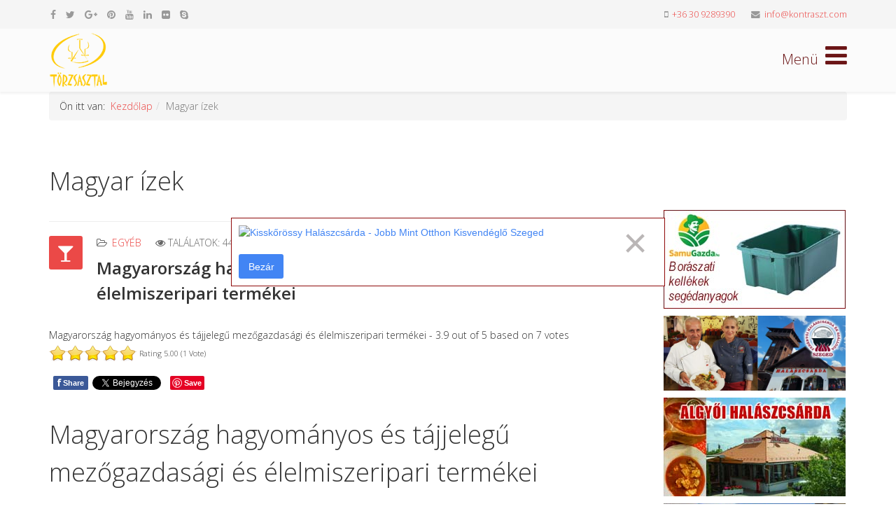

--- FILE ---
content_type: text/html; charset=utf-8
request_url: https://www.torzsasztal.com/magyar-izek.html
body_size: 18019
content:
<!DOCTYPE html>
<html xmlns="http://www.w3.org/1999/xhtml" xml:lang="hu-hu" lang="hu-hu" dir="ltr">
    <head>
        <meta http-equiv="X-UA-Compatible" content="IE=edge">
        <meta name="viewport" content="width=device-width, initial-scale=1">
                <!-- head -->
        <base href="https://www.torzsasztal.com/magyar-izek.html" />
	<meta http-equiv="content-type" content="text/html; charset=utf-8" />
	<meta name="keywords" content="Magyarország hagyományos, tájjellegű, mezőgazdasági, élelmiszeripari, termékek" />
	<meta name="author" content="Horváth Zoltán" />
	<meta property="og:title" content="Magyarország hagyományos és tájjelegű mezőgazdasági és élelmiszeripari termékei " />
	<meta property="og:description" content="Magyarország hagyományos és tájjellegű mezőgazdasági és élelmiszeripari termékei" />
	<meta name="description" content="Magyarország hagyományos és tájjellegű mezőgazdasági és élelmiszeripari termékei " />
	<meta name="generator" content="Joomla! - Open Source Content Management" />
	<title>Magyar ízek</title>
	<link href="/images/favicon.png" rel="shortcut icon" type="image/vnd.microsoft.icon" />
	<link href="/favicon.ico" rel="shortcut icon" type="image/vnd.microsoft.icon" />
	<link href="https://www.torzsasztal.com/component/search/?Itemid=820&amp;format=opensearch" rel="search" title="Keresés Törzsasztal" type="application/opensearchdescription+xml" />
	<link href="https://www.torzsasztal.com/plugins/content/fastsocialshare/style/style.css" rel="stylesheet" type="text/css" />
	<link href="https://www.torzsasztal.com/media/plg_content_osembed/css/osembed.css?7178aad20a4973a4eef42fc1a0145061" rel="stylesheet" type="text/css" />
	<link href="/plugins/content/extravote/assets/extravote.css" rel="stylesheet" type="text/css" />
	<link href="/media/com_rstbox/css/engagebox.css?e91169df77985cf6020cfa3c330c8e17" rel="stylesheet" type="text/css" />
	<link href="/plugins/system/imagesizer/lbscripts/lightbox2/lightbox.css" rel="stylesheet" type="text/css" media="all" />
	<link href="//fonts.googleapis.com/css?family=Open+Sans:300,300italic,regular,italic,600,600italic,700,700italic,800,800italic&amp;subset=latin" rel="stylesheet" type="text/css" />
	<link href="/templates/shaper_helix3/css/bootstrap.min.css" rel="stylesheet" type="text/css" />
	<link href="/templates/shaper_helix3/css/font-awesome.min.css" rel="stylesheet" type="text/css" />
	<link href="/templates/shaper_helix3/css/legacy.css" rel="stylesheet" type="text/css" />
	<link href="/templates/shaper_helix3/css/template.css" rel="stylesheet" type="text/css" />
	<link href="/templates/shaper_helix3/css/presets/preset4.css" rel="stylesheet" type="text/css" class="preset" />
	<link href="/templates/shaper_helix3/css/custom.css" rel="stylesheet" type="text/css" />
	<link href="/templates/shaper_helix3/css/frontend-edit.css" rel="stylesheet" type="text/css" />
	<link href="/plugins/content/al_facebook_comments/assets/css/style.css" rel="stylesheet" type="text/css" />
	<style type="text/css">

		.eb-6 .eb-close:hover {
			color: rgba(184, 9, 9, 1) !important;
		}	
	body{font-family:Open Sans, sans-serif; font-weight:300; }h1{font-family:Open Sans, sans-serif; font-weight:300; }h2{font-family:Open Sans, sans-serif; font-weight:600; }h3{font-family:Open Sans, sans-serif; font-weight:normal; }h4{font-family:Open Sans, sans-serif; font-weight:normal; }h5{font-family:Open Sans, sans-serif; font-weight:800; }h6{font-family:Open Sans, sans-serif; font-weight:800; }#sp-top-bar{ background-color:#f5f5f5;color:#999999; }#sp-bottom{ background-color:#f5f5f5;padding:100px 0px; }
	</style>
	<script type="application/json" class="joomla-script-options new">{"csrf.token":"3ca9f8fc5736539f1036225ccdc74af7","system.paths":{"root":"","base":""}}</script>
	<script src="/media/jui/js/jquery.min.js?e91169df77985cf6020cfa3c330c8e17" type="text/javascript"></script>
	<script src="/media/jui/js/jquery-noconflict.js?e91169df77985cf6020cfa3c330c8e17" type="text/javascript"></script>
	<script src="/media/jui/js/jquery-migrate.min.js?e91169df77985cf6020cfa3c330c8e17" type="text/javascript"></script>
	<script src="https://www.torzsasztal.com/media/plg_content_osembed/js/osembed.js?7178aad20a4973a4eef42fc1a0145061" type="text/javascript"></script>
	<script src="/plugins/content/extravote/assets/extravote.js" type="text/javascript"></script>
	<script src="http://connect.facebook.net/en_US/all.js#xfbml=1" type="text/javascript"></script>
	<script src="/media/system/js/caption.js?e91169df77985cf6020cfa3c330c8e17" type="text/javascript"></script>
	<script src="/media/system/js/core.js?e91169df77985cf6020cfa3c330c8e17" type="text/javascript"></script>
	<script src="/media/com_rstbox/js/vendor/velocity.js?e91169df77985cf6020cfa3c330c8e17" type="text/javascript"></script>
	<script src="/media/com_rstbox/js/vendor/velocity.ui.js?e91169df77985cf6020cfa3c330c8e17" type="text/javascript"></script>
	<script src="/media/com_rstbox/js/engagebox.js?e91169df77985cf6020cfa3c330c8e17" type="text/javascript"></script>
	<script src="/media/com_rstbox/js/legacy.js?e91169df77985cf6020cfa3c330c8e17" type="text/javascript"></script>
	<script src="/plugins/system/imagesizer/lbscripts/lightbox2/lightbox.min.js" type="text/javascript"></script>
	<script src="/templates/shaper_helix3/js/bootstrap.min.js" type="text/javascript"></script>
	<script src="/templates/shaper_helix3/js/jquery.sticky.js" type="text/javascript"></script>
	<script src="/templates/shaper_helix3/js/main.js" type="text/javascript"></script>
	<script src="/templates/shaper_helix3/js/frontend-edit.js" type="text/javascript"></script>
	<script type="text/javascript">

				var ev_basefolder = '';
				var extravote_text=Array('Your browser does not support AJAX!','Loading','Thank you for voting!','You need to login to rate this item.','You have already rated this item.','(%s Votes)','(%s Vote)','Rating %s ');
			jQuery(function($){ initTooltips(); $("body").on("subform-row-add", initTooltips); function initTooltips (event, container) { container = container || document;$(container).find(".hasTooltip").tooltip({"html": true,"container": "body"});} });jQuery(window).on('load',  function() {
				new JCaption('img.caption');
			});
var sp_preloader = '0';

var sp_gotop = '1';

var sp_offanimation = 'default';

			function responsiveTables(){for(var e=document.querySelectorAll("table"),t=0;t<e.length;t++)if(e[t].scrollWidth>e[t].parentNode.clientWidth&&("div"!=e[t].parentNode.tagName.toLowerCase()||"res-div"!=e[t].parentNode.getAttribute("data-responsive"))){var r=document.createElement("div"),o=e[t].parentNode;r.appendChild(document.createTextNode("Csúsztassa a táblázatot balra ->")),r.appendChild(e[t].cloneNode(!0)),r.setAttribute("style","overflow-x:scroll;"),r.setAttribute("data-responsive","res-div"),o.replaceChild(r,e[t])}else if(e[t].scrollWidth<=e[t].parentNode.clientWidth&&"div"==e[t].parentNode.tagName.toLowerCase()&&"res-div"==e[t].parentNode.getAttribute("data-responsive")){var a=e[t].parentNode,d=a.parentNode;d.replaceChild(e[t].cloneNode(!0),a)}}window.addEventListener("resize",function(){responsiveTables()}),document.onreadystatechange=function(){"complete"==document.readyState&&responsiveTables()};
			
	</script>
	<meta property="og:image" content="http://www.torzsasztal.com///assets.pinterest.com/images/pidgets/pinit_fg_en_rect_red_20.png"/>
<meta property="og:url" content="https://www.torzsasztal.com/magyar-izek.html"/>
<meta property="og:title" content="Magyarorsz&aacute;g hagyom&aacute;nyos &eacute;s t&aacute;jjelegű mezőgazdas&aacute;gi &eacute;s &eacute;lelmiszeripari term&eacute;kei "/>
	<meta property="og:url" content="https://www.torzsasztal.com/magyar-izek.html" />
	<meta property="og:type" content="article" />
	<meta property="og:title" content="Magyarország hagyományos és tájjelegű mezőgazdasági és élelmiszeripari termékei " />
	<meta property="og:description" content="Magyarország hagyományos és tájjelegű mezőgazdasági és élelmiszeripari termékei ÉDESIPARI TERMÉKEK Birsalmasajt Búzacsíramálé Kecskeméti kajszibaracklekvár..." />
	<meta property="og:locale" content="en_US"/>
<meta property="og:site_name" content=""/>
<meta property="fb:admins" content=""/>
<meta property="fb:app_id" content=""/>

        <meta name="theme-color" content="#7B241C">


<!-- Google tag (gtag.js) -->
<script async src="https://www.googletagmanager.com/gtag/js?id=G-XY9G8XWEPV"></script>
<script>
  window.dataLayer = window.dataLayer || [];
  function gtag(){dataLayer.push(arguments);}
  gtag('js', new Date());

  gtag('config', 'G-XY9G8XWEPV');
</script>

    </head>

    <body class="site com-content view-article no-layout no-task itemid-820 hu-hu ltr  sticky-header layout-fluid off-canvas-menu-init">

        <div class="body-wrapper">
            <div class="body-innerwrapper">
                <section id="sp-top-bar"><div class="container"><div class="row"><div id="sp-top1" class="col-xs-12 col-sm-6 col-md-6"><div class="sp-column "><ul class="social-icons"><li><a target="_blank" href="https://www.facebook.com/BoraszatiGasztronomiaiMagazin/" aria-label="facebook"><i class="fa fa-facebook"></i></a></li><li><a target="_blank" href="https://twitter.com/kontraszt?lang=hu" aria-label="twitter"><i class="fa fa-twitter"></i></a></li><li><a target="_blank" href="https://plus.google.com/u/0/107477638944422812131" aria-label="google plus"><i class="fa fa-google-plus"></i></a></li><li><a target="_blank" href="https://hu.pinterest.com/kontraszt0/" aria-label="pinterest"><i class="fa fa-pinterest"></i></a></li><li><a target="_blank" href="https://www.youtube.com/user/kontraszt" aria-label="youtube"><i class="fa fa-youtube"></i></a></li><li><a target="_blank" href="https://www.linkedin.com/in/horv%C3%A1th-zolt%C3%A1n-239a971b/" aria-label="linkedin"><i class="fa fa-linkedin"></i></a></li><li><a target="_blank" href="https://www.flickr.com/photos/kontraszt/albums" aria-label="flickr"><i class="fa fa-flickr"></i></a></li><li><a href="skype:horvath65?chat" aria-label="skype"><i class="fa fa-skype"></i></a></li><li><a target="_blank" href="/fa-heart"><i class="fa fa"></i></a></li></ul></div></div><div id="sp-top2" class="col-xs-12 col-sm-6 col-md-6"><div class="sp-column "><ul class="sp-contact-info"><li class="sp-contact-mobile"><i class="fa fa-mobile" aria-hidden="true"></i> <a href="tel:+36309289390">+36 30 9289390</a></li><li class="sp-contact-email"><i class="fa fa-envelope" aria-hidden="true"></i> <a href="mailto:info@kontraszt.com">info@kontraszt.com</a></li></ul></div></div></div></div></section><header id="sp-header"><div class="container"><div class="row"><div id="sp-logo" class="col-xs-8 col-sm-3 col-md-3"><div class="sp-column "><div class="logo"><a href="/"><img class="sp-default-logo hidden-xs" src="/images/logo.png" alt="Törzsasztal"><img class="sp-default-logo visible-xs" src="/images/logo.png" alt="Törzsasztal"></a></div></div></div><div id="sp-menu" class="col-xs-4 col-sm-9 col-md-9"><div class="sp-column ">			<a id="offcanvas-toggler" aria-label="Helix Megamenu Options" href="#"><i class="fa fa-bars" title="Helix Megamenu Options"></i></a>
		</div></div></div></div></header><section id="sp-page-title"><div class="container"><div class="row"><div id="sp-title" class="col-sm-12 col-md-12"><div class="sp-column "><div class="sp-module "><div class="sp-module-content">
<ol class="breadcrumb">
	<span>Ön itt van: &#160;</span><li><a href="/" class="pathway">Kezdőlap</a></li><li class="active">Magyar ízek</li></ol>
</div></div></div></div></div></div></section><section id="sp-main-body"><div class="container"><div class="row"><div id="sp-component" class="col-sm-9 col-md-9"><div class="sp-column "><div id="system-message-container">
	</div>
<article class="item item-page" itemscope itemtype="http://schema.org/Article">
	<meta itemprop="inLanguage" content="hu-HU" />
		<div class="page-header">
		<h1> Magyar ízek </h1>
	</div>
	
	

	<div class="entry-header has-post-format">
		<span class="post-format"><i class="fa fa-glass"></i></span>
						<dl class="article-info">

		
			<dt class="article-info-term"></dt>	
				
			
			
							<dd class="category-name">
	<i class="fa fa-folder-open-o"></i>
				<a href="/egyeb.html" itemprop="genre" data-toggle="tooltip" title="Cikk-kategória">Egyéb</a>	</dd>			
			
			
		
					
			
							<dd class="hits">
	<span class="fa fa-eye"></span>
	<meta itemprop="interactionCount" content="UserPageVisits:44249" />
	Találatok: 44249</dd>					
		

	</dl>
		
					<h2 itemprop="name">
									Magyarország hagyományos és tájjelegű mezőgazdasági és élelmiszeripari termékei 							</h2>
												</div>

					
	
	<div class='richsnippetsvote'>
							<div itemscope itemtype='http://schema.org/Article'>
								<span itemprop='name'>Magyarország hagyományos és tájjelegű mezőgazdasági és élelmiszeripari termékei </span> - <span itemprop='aggregateRating' itemscope itemtype='http://schema.org/AggregateRating'><span itemprop='ratingValue'>3.9</span> out of 
									<span itemprop='bestRating'>5</span>
								based on 
									<span itemprop='ratingCount'>7</span> votes</span> 
							</div>
						</div>

<div class="size-1 extravote">
  <span class="extravote-stars">
	<span id="rating_349_0" class="current-rating" style="width:100%;"></span>
      <span class="extravote-star"><a href="javascript:void(null)" onclick="javascript:JVXVote(349,0.5,5,1,'0',1,1,1);" title="0.5 out of 5" class="ev-5-stars">1</a></span>
      <span class="extravote-star"><a href="javascript:void(null)" onclick="javascript:JVXVote(349,1,5,1,'0',1,1,1);" title="1 out of 5" class="ev-10-stars">1</a></span>
      <span class="extravote-star"><a href="javascript:void(null)" onclick="javascript:JVXVote(349,1.5,5,1,'0',1,1,1);" title="1.5 out of 5" class="ev-15-stars">1</a></span>
      <span class="extravote-star"><a href="javascript:void(null)" onclick="javascript:JVXVote(349,2,5,1,'0',1,1,1);" title="2 out of 5" class="ev-20-stars">1</a></span>
      <span class="extravote-star"><a href="javascript:void(null)" onclick="javascript:JVXVote(349,2.5,5,1,'0',1,1,1);" title="2.5 out of 5" class="ev-25-stars">1</a></span>
      <span class="extravote-star"><a href="javascript:void(null)" onclick="javascript:JVXVote(349,3,5,1,'0',1,1,1);" title="3 out of 5" class="ev-30-stars">1</a></span>
      <span class="extravote-star"><a href="javascript:void(null)" onclick="javascript:JVXVote(349,3.5,5,1,'0',1,1,1);" title="3.5 out of 5" class="ev-35-stars">1</a></span>
      <span class="extravote-star"><a href="javascript:void(null)" onclick="javascript:JVXVote(349,4,5,1,'0',1,1,1);" title="4 out of 5" class="ev-40-stars">1</a></span>
      <span class="extravote-star"><a href="javascript:void(null)" onclick="javascript:JVXVote(349,4.5,5,1,'0',1,1,1);" title="4.5 out of 5" class="ev-45-stars">1</a></span>
      <span class="extravote-star"><a href="javascript:void(null)" onclick="javascript:JVXVote(349,5,5,1,'0',1,1,1);" title="5 out of 5" class="ev-50-stars">1</a></span>
  </span>
  <span class="extravote-info" id="extravote_349_0">Rating 5.00 (1 Vote)</span>
</div>
<div class="content_rating">
			<p class="unseen element-invisible" itemprop="aggregateRating" itemscope itemtype="https://schema.org/AggregateRating">
			Olvasóink értékelése:&#160;<span itemprop="ratingValue">4</span>&#160;/&#160;<span itemprop="bestRating">5</span>			<meta itemprop="ratingCount" content="7" />
			<meta itemprop="worstRating" content="1" />
		</p>
		<img src="/media/system/images/rating_star.png" alt="Csillag aktív" /><img src="/media/system/images/rating_star.png" alt="Csillag aktív" /><img src="/media/system/images/rating_star.png" alt="Csillag aktív" /><img src="/media/system/images/rating_star.png" alt="Csillag aktív" /><img src="/media/system/images/rating_star_blank.png" alt="Csillag inaktív" /></div>
<form method="post" action="https://www.torzsasztal.com/magyar-izek.html?hitcount=0" class="form-inline">
	<span class="content_vote">
		<label class="unseen element-invisible" for="content_vote_349">Kérjük, értékelje</label>
		<select id="content_vote_349" name="user_rating">
	<option value="1">1 &eacute;rt&eacute;kel&eacute;se</option>
	<option value="2">2 &eacute;rt&eacute;kel&eacute;se</option>
	<option value="3">3 &eacute;rt&eacute;kel&eacute;se</option>
	<option value="4">4 &eacute;rt&eacute;kel&eacute;se</option>
	<option value="5" selected="selected">5 &eacute;rt&eacute;kel&eacute;se</option>
</select>
		&#160;<input class="btn btn-mini" type="submit" name="submit_vote" value="Értékelés" />
		<input type="hidden" name="task" value="article.vote" />
		<input type="hidden" name="hitcount" value="0" />
		<input type="hidden" name="url" value="https://www.torzsasztal.com/magyar-izek.html?hitcount=0" />
		<input type="hidden" name="3ca9f8fc5736539f1036225ccdc74af7" value="1" />	</span>
</form>
				
	
			<div itemprop="articleBody">
		<div class="fastsocialshare_container fastsocialshare-align-left"><div class="fastsocialshare-subcontainer"><div class="fastsocialshare-share-fbl button_count">						<div id="fb-root"></div>
						<script>
						var loadAsyncDeferredFacebook = function() {
							(function(d, s, id) {
							  var js, fjs = d.getElementsByTagName(s)[0];
							  if (d.getElementById(id)) return;
							  js = d.createElement(s); js.id = id;
							  js.src = "//connect.facebook.net/hu_HU/sdk.js#xfbml=1&version=v2.5";
							  fjs.parentNode.insertBefore(js, fjs);
							}(document, 'script', 'facebook-jssdk'));
						}

				  		if (window.addEventListener)
							window.addEventListener("load", loadAsyncDeferredFacebook, false);
						else if (window.attachEvent)
							window.attachEvent("onload", loadAsyncDeferredFacebook);
						else
					  		window.onload = loadAsyncDeferredFacebook;
						</script>
				<div class="fb-like"
					data-href="https://www.torzsasztal.com/magyar-izek.html"
					data-layout="button_count"
                	data-width="100"
					data-action="like"
					data-show-faces="true"
					data-share="false">
				</div></div><div class="fastsocialshare-share-fbsh">
    					<a style="background-color:#3B5998; color:#FFFFFF !important;" onclick="window.open('https://www.facebook.com/sharer/sharer.php?u=https%3A%2F%2Fwww.torzsasztal.com%2Fmagyar-izek.html','fbshare','width=480,height=100')" href="javascript:void(0)"><span>f</span><span>Share</span></a>
    					
						</div><div class="fastsocialshare-share-tw">
						<a href="https://twitter.com/share" class="twitter-share-button"  data-text="Magyarorsz&aacute;g hagyom&aacute;nyos &eacute;s t&aacute;jjelegű mezőgazdas&aacute;gi &eacute;s &eacute;lelmiszeripari term&eacute;kei " data-count="horizontal" data-via="" data-url="https://www.torzsasztal.com/magyar-izek.html" data-lang="hu">Tweet</a>
						</div>
						<script>
							var loadAsyncDeferredTwitter =  function() {
	            						var d = document;
	            						var s = 'script';
	            						var id = 'twitter-wjs';
					            		var js,fjs=d.getElementsByTagName(s)[0],p=/^http:/.test(d.location)?'http':'https';if(!d.getElementById(id)){
						        		js=d.createElement(s);js.id=id;js.src=p+'://platform.twitter.com/widgets.js';fjs.parentNode.insertBefore(js,fjs);}
					        		}
						
							if (window.addEventListener)
								window.addEventListener("load", loadAsyncDeferredTwitter, false);
							else if (window.attachEvent)
								window.attachEvent("onload", loadAsyncDeferredTwitter);
							else
								window.onload = loadAsyncDeferredTwitter;
						</script><div class="fastsocialshare-share-lin">
						<script type="text/javascript">
							var loadAsyncDeferredLinkedin =  function() {
								var po = document.createElement('script');
								po.type = 'text/javascript';
								po.async = true;
								po.src = 'https://platform.linkedin.com/in.js';
								po.innerHTML = 'lang: hu_HU';
								var s = document.getElementsByTagName('script')[0];
								s.parentNode.insertBefore(po, s);
							};
		
							 if (window.addEventListener)
							  window.addEventListener("load", loadAsyncDeferredLinkedin, false);
							else if (window.attachEvent)
							  window.attachEvent("onload", loadAsyncDeferredLinkedin);
							else
							  window.onload = loadAsyncDeferredLinkedin;
						</script>
						<script type="in/share" data-url="https://www.torzsasztal.com/magyar-izek.html" data-counter="right"></script>
						</div><div class="fastsocialshare-share-pinterest">
						<a href="//www.pinterest.com/pin/create/button/" data-pin-do="buttonBookmark"  data-pin-color="red"><img src="//assets.pinterest.com/images/pidgets/pinit_fg_en_rect_red_20.png" alt="Pin It" /></a>
						<script type="text/javascript">
							(function (w, d, load) {
							 var script, 
							 first = d.getElementsByTagName('SCRIPT')[0],  
							 n = load.length, 
							 i = 0,
							 go = function () {
							   for (i = 0; i < n; i = i + 1) {
							     script = d.createElement('SCRIPT');
							     script.type = 'text/javascript';
							     script.async = true;
							     script.src = load[i];
							     first.parentNode.insertBefore(script, first);
							   }
							 }
							 if (w.attachEvent) {
							   w.attachEvent('onload', go);
							 } else {
							   w.addEventListener('load', go, false);
							 }
							}(window, document, 
							 ['//assets.pinterest.com/js/pinit.js']
							));    
							</script>
						</div></div></div><h1>Magyarország hagyományos és tájjelegű mezőgazdasági és élelmiszeripari termékei</h1>
<div style="line-height: 8px;">
<p>&nbsp;</p>
<h2><strong>ÉDESIPARI TERMÉKEK</strong></h2>
<ul>
<li><span style="font-size: 12pt;"><a href="/edesipari-termekek/birsalmasajt.html">Birsalmasajt</a></span></li>
<li><span style="font-size: 12pt;"><a href="/edesipari-termekek/buzacsiramale.html">Búzacsíramálé</a></span></li>
<li><span style="font-size: 12pt;"><a href="/edesipari-termekek/kecskemeti-kajszibaracklekvar.html">Kecskeméti kajszibaracklekvár, kajszibarack, dzsem</a></span></li>
<li><span style="font-size: 12pt;"></span><span style="font-size: 12pt;"><a href="/edesipari-termekek/pemetefu-cukorka.html">Réthy-féle pemetefű cukorka, orvosi pemetefű cukorka</a></span></li>
<li><span style="font-size: 12pt;"></span><span style="font-size: 12pt;"><a href="/edesipari-termekek/somlekvar.html">Somlekvár</a></span></li>
<li><span style="font-size: 12pt;"></span><span style="font-size: 12pt;"><a href="/edesipari-termekek/szatmari-szilvalekvar.html">Szatmári szilvalekvár</a></span></li>
<li><a href="/edesipari-termekek/szaloncukor.html">Szaloncukor</a></li>
<li><a href="/edesipari-termekek/tibi-etcsokolade.html">Tibi étcsokoládé</a></li>
<li><a href="/edesipari-termekek/negro-toltott-kemenycukorka.html">Negro töltött keménycukorka</a></li>
<li><a href="/edesipari-termekek/konyakos-meggy.html">Konyakos meggy</a></li>
<li><a href="/edesipari-termekek/dianas-cukorka.html">Dianás cukorka</a></li>
<li><a href="/cukraszati-termekek/rigojancsi.html">Rigójancsi</a></li>
</ul>
<p>&nbsp;</p>
<h2><strong>FŰSZERNÖVÉNYEK, FŰSZEREK, ÍZESÍTŐK</strong></h2>
<ul>
<li><span style="font-size: 12pt;"><a href="/fuszerek/borokabogyo.html">Borókabogyó</a></span></li>
<li><span style="font-size: 12pt;"><a href="/fuszerek/borsikafu.html">Borsikafű</a></span></li>
<li><span style="font-size: 12pt;"></span><span style="font-size: 12pt;"><a href="/fuszerek/cseresznyepaprika.html">Cseresznyepaprika</a></span></li>
<li><span style="font-size: 12pt;"></span><span style="font-size: 12pt;"><a href="/fuszerek/mak.html">Étkezési mák</a></span></li>
<li><span style="font-size: 12pt;"></span><span style="font-size: 12pt;"><a href="/fuszerek/kalocsai-fuszerpaprika.html">Kalocsai fűszerpaprika-őrlemény</a></span></li>
<li><span style="font-size: 12pt;"></span><span style="font-size: 12pt;"><a href="/fuszerek/kerti-majoranna.html">Kerti majoránna</a></span></li>
<li><span style="font-size: 12pt;"></span><span style="font-size: 12pt;"><a href="/fuszerek/paprikakrem.html">Paprikakrém</a></span></li>
<li><span style="font-size: 12pt;"></span><span style="font-size: 12pt;"><a href="/fuszerek/paradicsompaprika.html">Paradicsompaprika-sűrítmény</a></span></li>
<li><span style="font-size: 12pt;"></span><span style="font-size: 12pt;"><a href="/fuszerek/safranyszeklice.html">Sáfrány</a></span></li>
<li><span style="font-size: 12pt;"></span><span style="font-size: 12pt;"><a href="/fuszerek/szegedi-fuszerpaprika.html">Szegedi fűszerpaprika-őrlemény</a></span></li>
<li><span style="font-size: 12pt;"><a href="/fuszerek/szegedi-fuszerpaprika.html"></a></span><span style="font-size: 12pt;"><a href="/fuszerek/szikikamilla.html">Sziki kamilla</a></span></li>
<li><a href="/fuszerek/feketeafonya-bogyo.html"><span style="font-size: 12pt;">Feketeáfonya-bogyó</span></a></li>
<li><a href="/fuszerek/magyar-rozmaring.html">Magyar rozmaring</a></li>
</ul>
<p>&nbsp;</p>
<h2><strong>GABONAFÉLÉK ÉS MALOMIPARI TERMÉKEK</strong></h2>
<ul>
<li><span style="font-size: 12pt;"><a href="/gabonafelek-malomipari-termekek/hantolt-koles.html">Hántolt köles</a></span></li>
<li><span style="font-size: 12pt;"><a href="/gabonafelek-malomipari-termekek/kukoricadara.html">Kukoricadara</a></span></li>
<li><a href="/gabonafelek-malomipari-termekek/tonkolybuza.html"><span style="font-size: 12pt;">Tönkölybúza</span></a></li>
<li><a href="/gabonafelek-malomipari-termekek/pohanka.html"><span style="font-size: 12pt;">Pohánka, hajdina, haricska</span></a></li>
</ul>
<p>&nbsp;</p>
<h2><strong>CUKRÁSZATI TERMÉKEK</strong></h2>
<ul>
<li><span style="font-size: 12pt;"><a href="/cukraszati-termekek/grillazstorta.html">Grillázstorta</a></span></li>
<li><span style="font-size: 12pt;"><a href="/mezeskalacs.html">Debreceni mézeskalács</a></span></li>
<li><a href="/cukraszati-termekek/debreceni-vert-mezes.html"><span style="font-size: 12pt;">Debreceni vert mézes</span></a></li>
<li><a href="/cukraszati-termekek/pozsinyi-kifli.html"><span style="font-size: 12pt;">Pozsonyi kifli</span></a></li>
<li><a href="/cukraszati-termekek/zserboszelet.html">Zserbószelet</a></li>
<li><a href="/cukraszati-termekek/rakoczi-turos.html">Rákóczi túrós</a></li>
<li><a href="/cukraszati-termekek/minyon.html">Minyon</a></li>
<li><a href="/cukraszati-termekek/indianer.html">Indiáner</a></li>
<li><a href="/cukraszati-termekek/dobostorta.html">Dobostorta</a></li>
<li><a href="/cukraszati-termekek/rigojancsi.html">Rigójancsi</a></li>
</ul>
<p>&nbsp;</p>
<h2><strong>SÜTŐIPARI TERMÉKEK</strong></h2>
<ul>
<li><span style="font-size: 12pt;"><a href="/sutoipari-termekek/dubbencs.html">Dübbencs</a></span></li>
<li><span style="font-size: 12pt;"><a href="/sutoipari-termekek/gubarud.html">Gubarúd</a></span></li>
<li><span style="font-size: 12pt;"></span><span style="font-size: 12pt;"><a href="/sutoipari-termekek/hazijellegu-kenyer-morzsoltkaval.html">Házi jellegű kenyér morzsoltkával </a></span></li>
<li><span style="font-size: 12pt;"></span><span style="font-size: 12pt;"><a href="/sutoipari-termekek/kenyerlangos.html">Kenyérlángos</a></span></li>
<li><span style="font-size: 12pt;"></span><span style="font-size: 12pt;"><a href="/sutoipari-termekek/kulcsoskalacs.html">Kulcsos kalács</a></span></li>
<li><span style="font-size: 12pt;"></span><span style="font-size: 12pt;"><a href="/sutoipari-termekek/mindszentikalacs.html">Mindszenti kalács</a></span></li>
<li><span style="font-size: 12pt;"></span><span style="font-size: 12pt;"><a href="/sutoipari-termekek/oroshazi-banan.html">Orosházi banán</a></span></li>
<li><span style="font-size: 12pt;"></span><span style="font-size: 12pt;"><a href="/sutoipari-termekek/paprikas-kalacs.html">Paprikás kalács</a></span></li>
<li><span style="font-size: 12pt;"></span><span style="font-size: 12pt;"><a href="/sutoipari-termekek/paprikas-kifli.html">Paprikás kifli</a></span></li>
<li><span style="font-size: 12pt;"></span><span style="font-size: 12pt;"><a href="/sutoipari-termekek/retes.html">Rétes</a></span></li>
<li><span style="font-size: 12pt;"></span><span style="font-size: 12pt;"><a href="/sutoipari-termekek/soskalacs.html">Sóskalács</a></span></li>
<li><span style="font-size: 12pt;"></span><span style="font-size: 12pt;"><a href="/sutoipari-termekek/szegedi-kenyer.html">Szegedi kenyér</a></span></li>
<li><span style="font-size: 12pt;"></span><span style="font-size: 12pt;"><a href="/sutoipari-termekek/szegedi-vagottkenyer.html">Szegedi vágottkenyér</a></span></li>
<li><span style="font-size: 12pt;"></span><span style="font-size: 12pt;"><a href="/sutoipari-termekek/szilvalekvaros-hajasteszta.html">Szilvalekváros hájas tészta</a></span></li>
<li><span style="font-size: 12pt;"></span><span style="font-size: 12pt;"><a href="/sutoipari-termekek/tepertos-pogacsa.html">Töpörtős pogácsa</a></span></li>
<li><a href="/sutoipari-termekek/rongyos-kifli.html"><span style="font-size: 12pt;">Rongyos kifli</span></a></li>
<li><a href="/sutoipari-termekek/pacsni.html"><span style="font-size: 12pt;">Pacsni, lapos vajas, pasztrána</span></a></li>
<li><a href="/sutoipari-termekek/fehervari-kukoricas-kenyer.html">fehérvári kukoricás kenyér</a></li>
</ul>
<p>&nbsp;</p>
<p>&nbsp;</p>
<h2><strong>HALÁSZATI TERMÉKEK</strong></h2>
<ul>
<li><span style="font-size: 12pt;"><a href="/halaszati-termekek/tiszai-nyurgaponty.html">Tiszai nyurga ponty</a></span></li>
<li><span style="font-size: 12pt;"><a href="/halaszati-termekek/tiszai-szurkeharcsa.html">Tiszai szürke harcsa</a></span></li>
</ul>
<p>&nbsp;</p>
<h2><strong>HÚSKÉSZÍTMÉNYEK</strong></h2>
<ul>
<li><span style="font-size: 12pt;"><a href="/huskeszitmenyek/bacskai-hurka.html">Bácskai hurka</a></span></li>
<li><span style="font-size: 12pt;"><a href="/huskeszitmenyek/ciganka.html">Cigánka</a></span></li>
<li><span style="font-size: 12pt;"></span><span style="font-size: 12pt;"><a href="/huskeszitmenyek/csabai-kolbasz.html">Csabai kolbász</a></span></li>
<li><span style="font-size: 12pt;"></span><span style="font-size: 12pt;"><a href="/huskeszitmenyek/csabai-vastagkolbasz.html">Csabai vastagkolbász</a></span></li>
<li><span style="font-size: 12pt;"></span><span style="font-size: 12pt;"><a href="/huskeszitmenyek/csecsi-szalonna.html">Csécsi szalonna</a></span></li>
<li><span style="font-size: 12pt;"></span><span style="font-size: 12pt;"><a href="/huskeszitmenyek/csemege-debreceni.html">Csemege debreceni</a></span></li>
<li><span style="font-size: 12pt;"></span><span style="font-size: 12pt;"><a href="/huskeszitmenyek/disznosajt.html">Disznósajt</a></span></li>
<li><span style="font-size: 12pt;"></span><span style="font-size: 12pt;"><a href="/huskeszitmenyek/fustolt-paprikas-csemegeszalonna.html">Füstölt, paprikás csemegeszalonna</a></span></li>
<li><span style="font-size: 12pt;"></span><span style="font-size: 12pt;"><a href="/huskeszitmenyek/gyulai-kolbasz.html">Gyulai vastagkolbász</a></span></li>
<li><span style="font-size: 12pt;"></span><span style="font-size: 12pt;"><a href="/huskeszitmenyek/libateperto.html">Libatöpörtő, libatöpörtyű</a></span></li>
<li><span style="font-size: 12pt;"></span><span style="font-size: 12pt;"><a href="/huskeszitmenyek/pick-teliszalami.html">Pick szalámi</a></span></li>
<li><span style="font-size: 12pt;"><a href="/huskeszitmenyek/pick-teliszalami.html"></a></span><a href="/huskeszitmenyek/vallaji-svab-sonka.html"><span style="font-size: 12pt;">Vállaji sváb sonka</span> </a></li>
<li><a href="/huskeszitmenyek/toportyu.html"><span style="font-size: 12pt;">Töpörtyű</span></a></li>
<li><a href="/huskeszitmenyek/sutnivalo-hurkafelek.html"><span style="font-size: 12pt;">Sütnivaló hurkafélék</span></a></li>
<li><a href="/huskeszitmenyek/soproni-sonkas-felvagott.html"><span style="font-size: 12pt;">Soproni sonkás felvágott</span></a></li>
<li><a href="/huskeszitmenyek/soproni-kenomajas.html"><span style="font-size: 12pt;">Soproni kenőmájas</span></a></li>
<li><a href="/huskeszitmenyek/soproni-felvagott.html"><span style="font-size: 12pt;">Soproni felvágott</span></a></li>
<li><a href="/huskeszitmenyek/parasztsonka.html"><span style="font-size: 12pt;">Parasztsonka</span></a></li>
<li><a href="/huskeszitmenyek/huskenyer.html"><span style="font-size: 12pt;">Húskenyér</span></a></li>
<li><a href="/huskeszitmenyek/hercz-teliszalami.html">HERZ téliszalámi</a></li>
<li><a href="/huskeszitmenyek/korosi-sult-majpastetom.html">Kőrösi sült májpástétom</a></li>
</ul>
<p>&nbsp;</p>
<h2><strong>HÚSOK, SZÁRNYASOK, PATÁSOK, VADAK, <br /></strong></h2>
<ul>
<li><span style="font-size: 12pt;"><a href="/husok-vadak-szarnyasok/bronzpulyka.html">Bronzpulyka</a></span></li>
<li><span style="font-size: 12pt;"><a href="/husok-vadak-szarnyasok/cigalya-juh.html">Cigája juh</a></span></li>
<li><span style="font-size: 12pt;"><a href="/husok-vadak-szarnyasok/cigalya-juh.html"></a></span><span style="font-size: 12pt;"><a href="/husok-vadak-szarnyasok/feher-magyar-tyuk.html">Fehér magyar tyúk, magyar parlagi</a></span><br /><span style="font-size: 12pt;"></span><span style="font-size: 12pt;"><a href="/husok-vadak-szarnyasok/fodrostollu-magyar-lud.html"></a></span></li>
<li><span style="font-size: 12pt;"><a href="/husok-vadak-szarnyasok/fodrostollu-magyar-lud.html">Fodros tollú magyar lúd</a></span></li>
<li><span style="font-size: 12pt;"></span><span style="font-size: 12pt;"><a href="/husok-vadak-szarnyasok/gyongytyuk-gyongyos.html">Gyöngytyúk, gyöngyös</a></span></li>
<li><span style="font-size: 12pt;"></span><span style="font-size: 12pt;"><a href="/husok-vadak-szarnyasok/hortobagyi-racka.html">Hortobágyi racka</a></span></li>
<li><span style="font-size: 12pt;"></span><span style="font-size: 12pt;"><a href="/husok-vadak-szarnyasok/kendermagostyuk.html">Kendermagos magyar tyúk</a></span></li>
<li><span style="font-size: 12pt;"></span><span style="font-size: 12pt;"><a href="/husok-vadak-szarnyasok/kozonseges-facan.html">Közönséges fácán</a></span></li>
<li><span style="font-size: 12pt;"></span><span style="font-size: 12pt;"><a href="/husok-vadak-szarnyasok/magyar-kecske.html">Magyar kecske</a></span></li>
<li><span style="font-size: 12pt;"></span><span style="font-size: 12pt;"><a href="/husok-vadak-szarnyasok/magyar-szurke-szarvasmarha.html">Magyar szürke szarvasmarha</a></span></li>
<li><span style="font-size: 12pt;"></span><span style="font-size: 12pt;"><a href="/husok-vadak-szarnyasok/mangalica-sertes.html">Mangalica sertés</a></span></li>
<li><span style="font-size: 12pt;"></span><span style="font-size: 12pt;"><a href="/husok-vadak-szarnyasok/oroshazi-libamaj.html">Orosházi libamáj</a></span></li>
<li><span style="font-size: 12pt;"></span><span style="font-size: 12pt;"><a href="/husok-vadak-szarnyasok/oz.html">Őz, európai, szibériai és mandzsúriai</a></span></li>
<li><span style="font-size: 12pt;"></span><span style="font-size: 12pt;"><a href="/husok-vadak-szarnyasok/rezpulyka.html">Rézpulyka</a></span></li>
<li><span style="font-size: 12pt;"><a href="/husok-vadak-szarnyasok/rezpulyka.html"></a></span><span style="font-size: 12pt;"><a href="/husok-vadak-szarnyasok/szurke-fogoly.html">Szürkefogoly</a></span></li>
<li><a href="/husok-vadak-szarnyasok/mezei-nyul.html">Mezei nyúl</a></li>
<li><a href="/husok-vadak-szarnyasok/szalonka.html">szalonka</a></li>
</ul>
<p>&nbsp;</p>
<h2><strong>OLAJOK ÉS ZSÍROK</strong></h2>
<ul>
<li><a href="/olaj-zsir/libazsir.html"><span style="font-size: 12pt;">Libazsír</span> </a></li>
<li><a href="/olaj-zsir/liga-margarin.html"><span style="font-size: 12pt;">LIGA margarin</span></a></li>
<li><a href="/olaj-zsir/tokmagolaj.html"><span style="font-size: 12pt;">Tökmag olaj</span></a></li>
</ul>
<p>&nbsp;</p>
<h2><strong>ITALOK</strong></h2>
<ul>
<li><span style="font-size: 12pt;"><a href="/ital-palinka/agyaspalinka.html">Ágyaspálinka</a></span></li>
<li><span style="font-size: 12pt;"><a href="/ital-palinka/diopalinka.html">Diópálinka </a></span></li>
<li><span style="font-size: 12pt;"></span><span style="font-size: 12pt;"><a href="/ital-palinka/halasi-kortepalinka.html">Halasi körtepálinka</a></span></li>
<li><span style="font-size: 12pt;"></span><span style="font-size: 12pt;"><a href="/ital-palinka/kecskemeti-barackpalinka.html">Kecskeméti barackpálinka</a></span></li>
<li><span style="font-size: 12pt;"></span><span style="font-size: 12pt;"><a href="/ital-palinka/szabolcsi-almapalinka.html">Szabolcsi almapálinka</a></span></li>
<li><span style="font-size: 12pt;"><a href="/ital-palinka/szabolcsi-almapalinka.html"></a></span><a href="/ital-palinka/szatmari-szilvapalinka.html"><span style="font-size: 12pt;">Szatmári szilvapálinka</span> </a></li>
<li><a href="/ital-palinka/mezes-palinka.html"><span style="font-size: 12pt;">Mézes pálinka</span></a></li>
<li><a href="/ital-palinka/zwack-unikum.html"><span style="font-size: 12pt;">Zwack unikum likőr</span></a></li>
<li><a href="/ital-palinka/st-hubertus-likor.html"><span style="font-size: 12pt;">ST. HUBERTUS LIKŐR</span></a></li>
<li><a href="/ital-palinka/nektar-sor.html"><span style="font-size: 12pt;">Nektár sör</span></a></li>
<li><a href="/ital-palinka/dreher-sor.html"><span style="font-size: 12pt;">Dreher sör</span></a></li>
<li><a href="/ital-palinka/dreher-bak-sor.html"><span style="font-size: 12pt;">Dreher Bak sör</span></a></li>
<li><a href="/ital-palinka/budafoki-rac-urmos-aperitif.html"><span style="font-size: 12pt;">Budafoki rác ürmös aperitif</span></a></li>
<li><a href="/ital-palinka/arany-aszok-vilagos-sor.html"><span style="font-size: 12pt;">Arany Ászok világos sör</span></a></li>
<li><a href="/ital-palinka/badacsonyi-kovagoorsi-urmos.html">badacsonyi, kővágóörsi ürmös</a></li>
</ul>
<p>&nbsp;</p>
<h2><strong>SZÁRAZTÉSZTÁK</strong></h2>
<ul>
<li><span style="font-size: 12pt;"><a href="/szarazteszta/tarhonya.html">Kézi tarhonya</a></span></li>
</ul>
<p>&nbsp;</p>
<h2><strong>TEJTERMÉKEK</strong></h2>
<ul>
<li><span style="font-size: 12pt;"><a href="/tejtermekek/sonkasajt.html">Sonkasajt</a></span></li>
<li><a href="/magyar-hagyomanyos-sajtok/zalai-fustolt-sajt.html"><span style="font-size: 12pt;">Zalai füstölt sajt</span></a></li>
<li><a href="/magyar-hagyomanyos-sajtok/komenyes-sajt.html"><span style="font-size: 12pt;">Köményes sajt</span></a></li>
<li><a href="/magyar-hagyomanyos-sajtok/komenyes-sajt.html"><span style="font-size: 12pt;"></span></a><a href="/magyar-hagyomanyos-sajtok/juhturo.html"><span style="font-size: 12pt;">Juhtúró</span></a></li>
<li><a href="/magyar-hagyomanyos-sajtok/gomolya.html"><span style="font-size: 12pt;">Gomolya</span></a></li>
<li><a href="/magyar-hagyomanyos-sajtok/parenyica-sajt.html"><span style="font-size: 12pt;">Parenyica sajt</span></a></li>
<li><a href="/magyar-hagyomanyos-sajtok/lagy-kecskesajt.html"><span style="font-size: 12pt;">Lágy kecskesajt</span></a></li>
<li><a href="/magyar-hagyomanyos-sajtok/koritett-turo.html"><span style="font-size: 12pt;">Körített tűró</span></a></li>
<li><a href="/magyar-hagyomanyos-sajtok/kecsketuro.html"><span style="font-size: 12pt;">Kecsketúró</span></a></li>
<li><a href="/magyar-hagyomanyos-sajtok/kecskekremsajt.html"><span style="font-size: 12pt;">Kecskekrémsajt</span></a></li>
<li><a href="/magyar-hagyomanyos-sajtok/sonkasajt.html"><span style="font-size: 12pt;">Sonkasajt</span></a></li>
<li><a href="/magyar-hagyomanyos-sajtok/teasajt.html"><span style="font-size: 12pt;">Teasajt</span></a></li>
<li><a href="/magyar-hagyomanyos-sajtok/tejfol.html"><span style="font-size: 12pt;">Tejföl</span></a></li>
<li><a href="/magyar-hagyomanyos-sajtok/rogos-turo.html"><span style="font-size: 12pt;">Rögös túró</span></a></li>
<li><a href="/magyar-hagyomanyos-sajtok/palpusztai-sajt.html"><span style="font-size: 12pt;">Pálpusztai sajt</span></a></li>
<li><a href="/magyar-hagyomanyos-sajtok/orsegi-kecskesajt.html"><span style="font-size: 12pt;">Őrségi kecskesajt</span></a></li>
<li><a href="/magyar-hagyomanyos-sajtok/ovari-sajt.html"><span style="font-size: 12pt;">Óvári sajt</span></a></li>
<li><a href="/magyar-hagyomanyos-sajtok/moson-megyei-csemegesajt-ilmici-sajt.html"><span style="font-size: 12pt;">Moson megyei csemegesajt, ilmici sajt</span></a></li>
<li><a href="/magyar-hagyomanyos-sajtok/lajta-sajt.html"><span style="font-size: 12pt;">Lajta sajt</span></a></li>
<li><a href="/magyar-hagyomanyos-sajtok/gocsei-csemegsajt.html"><span style="font-size: 12pt;">Göcseji csemegesajt</span></a></li>
<li><a href="/magyar-hagyomanyos-sajtok/derby-kenheto-zsiros-omlesztett-sajt.html"><span style="font-size: 12pt;">Derby kenhető, zsíros, ömlesztett sajt</span></a></li>
<li><a href="/magyar-hagyomanyos-sajtok/csucsos-turo.html"><span style="font-size: 12pt;">Csúcsos túró</span></a></li>
</ul>
<p>&nbsp;</p>
<h2><strong>TERMESZTETT, GYŰJTÖGETETT ÉS FELDOLGOZOTT GYÜMÖLCS</strong></h2>
<ul>
<li><span style="font-size: 12pt;"><a href="/gyumolcsok/korte.html">Körte</a></span></li>
<li><span style="font-size: 12pt;"><a href="/gyumolcsok/batulalma.html">Batul alma</a></span></li>
<li><span style="font-size: 12pt;"></span><span style="font-size: 12pt;"><a href="/gyumolcsok/bereckibirs.html">Bereczki birs</a></span></li>
<li><span style="font-size: 12pt;"></span><span style="font-size: 12pt;"><a href="/gyumolcsok/csabagyongye-kossuth-szolo.html">Csabagyöngy és Kossuth szőlő</a></span></li>
<li><span style="font-size: 12pt;"></span><span style="font-size: 12pt;"><a href="/gyumolcsok/csengodi-meggy.html">Csengődi meggy</a></span></li>
<li><span style="font-size: 12pt;"></span><span style="font-size: 12pt;"><a href="/gyumolcsok/csemegeszolo.html">Duna-Tisza közi csemegeszőlő-fajták</a></span></li>
<li><span style="font-size: 12pt;"></span><span style="font-size: 12pt;"><a href="/gyumolcsok/keceli-meggy.html">Keceli meggy</a></span></li>
<li><span style="font-size: 12pt;"></span><span style="font-size: 12pt;"><a href="/gyumolcsok/kecskemeti-vajalma.html">Kecskeméti vajalma</a></span></li>
<li><span style="font-size: 12pt;"></span><span style="font-size: 12pt;"><a href="/gyumolcsok/kecskemeti-kajszibarack.html">Kecskeméti kajszibarack</a></span></li>
<li><span style="font-size: 12pt;"></span><span style="font-size: 12pt;"><a href="/gyumolcsok/korai-korte.html">Korai körtefajták (Arabitka Árpával érő</a><a href="/gyumolcsok/korai-korte.html">)</a></span></li>
<li><span style="font-size: 12pt;"></span><span style="font-size: 12pt;"><a href="/gyumolcsok/nyari-fontosalma.html">Nyári fontos alma</a></span></li>
<li><span style="font-size: 12pt;"></span><span style="font-size: 12pt;"><a href="/gyumolcsok/szatymazi-oszibarack.html">Szatymazi őszibarack</a></span></li>
<li><span style="font-size: 12pt;"></span><span style="font-size: 12pt;"><a href="/gyumolcsok/szentesi-naspolya.html">Szentesi rózsa, nospolya</a></span></li>
<li><span style="font-size: 12pt;"><a href="/gyumolcsok/szentesi-naspolya.html"></a></span><span style="font-size: 12pt;"><a href="/gyumolcsok/csabagyongye-kossuth-szolo.html">Tiszántúli csemegeszőlők (Csabagyöngye és Kossuth szőlő)</a></span></li>
<li><span style="font-size: 12pt;"><a href="/gyumolcsok/zalai-korte.html">Zalai körte</a></span></li>
<li><span style="font-size: 12pt;"><a href="/gyumolcsok/orsegi-tuskekorte.html">Őrségi tüskekörte</a></span></li>
<li><a href="/gyumolcsok/koszeg-hegyaljai-gesztenye.html"><span style="font-size: 12pt;">Kőszeg-hegyaljai gesztenye</span></a></li>
<li><a href="/gyumolcsok/fertodi-teli-alma.html"><span style="font-size: 12pt;">Fertődi téli alma</span></a></li>
<li><a href="/gyumolcsok/tetenyi-mandula.html"><span style="font-size: 12pt;">Tétényi mandula</span></a></li>
<li><a href="/gyumolcsok/szobi-ribiszke.html"><span style="font-size: 12pt;">Szobi ribiszke</span></a></li>
<li><a href="/gyumolcsok/szentendrei-szigeti-szamoca.html"><span style="font-size: 12pt;">Szentendrei-szigeti szamóca</span></a></li>
<li><a href="/gyumolcsok/nagymarosi-malna.html"><span style="font-size: 12pt;">Nagymarosi málna</span></a></li>
<li><a href="/gyumolcsok/nagymarosi-gesztenye.html"><span style="font-size: 12pt;">Nagymarosi gesztenye</span></a></li>
<li><a href="/gyumolcsok/nagymarosi-csemegeszolo.html"><span style="font-size: 12pt;">Nagymarosi csemegeszőlő</span></a></li>
<li><a href="/gyumolcsok/cegledi-alma.html"><span style="font-size: 12pt;">Ceglédi alma</span></a></li>
<li><a href="/gyumolcsok/buda-videki-oszibarack.html"><span style="font-size: 12pt;">Buda vidéki őszibarack</span></a></li>
<li><a href="/gyumolcsok/budapest-kornyeki-kajszibarack.html"><span style="font-size: 12pt;">Budapest környéki kajszibarack</span></a></li>
<li><a href="/gyumolcsok/budai-csemegeszolo-fajtak-csiri-csuri-goher.html">BUDAI CSEMEGESZŐLŐ-FAJTÁK (CSIRI-CSURI, GOHÉR)</a></li>
<li><span style="font-size: 12pt;"><a href="/gyumolcsok/szentendrei-koszmete.html">Szentendrei köszméte</a></span></li>
<li><span style="font-size: 12pt;"></span><a href="/gyumolcsok/solymari-gombolyu-cseresznye.html"><span style="font-size: 12pt;">Solymári gömbölyű cseresznye</span></a></li>
<li><a href="/gyumolcsok/solymari-gombolyu-cseresznye.html"><span style="font-size: 12pt;"></span></a><a href="/gyumolcsok/pomazi-hosszuszaru-cseresznye.html"><span style="font-size: 12pt;">Pomázi hosszúszárú cseresznye</span></a></li>
</ul>
<p>&nbsp;</p>
<h2><strong>TERMESZTETT, GYŰJTÖGETETT ÉS FELDOLGOZOTT ZÖLDSÉG</strong></h2>
<ul>
<li><span style="font-size: 12pt;"><a href="/zoldsegek/akac-pikkelypereszke-gomba.html">Akác pikkelyespereszke</a></span></li>
<li><span style="font-size: 12pt;"><a href="/zoldsegek/almapaprika.html">Almapaprika</a></span></li>
<li><span style="font-size: 12pt;"></span><span style="font-size: 12pt;"><a href="/zoldsegek/batyai-fokhagyma.html">Bátyai fokhagyma</a></span></li>
<li><span style="font-size: 12pt;"></span><span style="font-size: 12pt;"><a href="/zoldsegek/csalamade-vegyesvagott-savanyusag.html">Csalamádé, vegyes vágott savanyúság</a></span></li>
<li><span style="font-size: 12pt;"></span><span style="font-size: 12pt;"><a href="/zoldsegek/homoki-sparga.html">Homoki spárga</a></span></li>
<li><span style="font-size: 12pt;"></span><span style="font-size: 12pt;"><a href="/zoldsegek/kaposztavaltoltott-paprika.html">Káposztával töltött paprika</a></span></li>
<li><span style="font-size: 12pt;"></span><span style="font-size: 12pt;"><a href="/zoldsegek/pattogatnivalo-kukorica.html">Kecskeméti pattogatni való kukorica</a></span></li>
<li><span style="font-size: 12pt;"></span><span style="font-size: 12pt;"><a href="/zoldsegek/makoi-fokhagyma.html">Makói fokhagyma</a></span><span style="font-size: 12pt;"><a href="/zoldsegek/makoi-voroshagyma.html">Makói vöröshagyma</a></span></li>
<li><span style="font-size: 12pt;"></span><span style="font-size: 12pt;"><a href="/zoldsegek/petrezselyemzold.html">Petrezselyemzöld</a></span></li>
<li><span style="font-size: 12pt;"></span><a href="/zoldsegek/szentesi-etkezesi-feherpaprika.html"><span style="font-size: 12pt;">Szentesi étkezési fehér paprika</span></a></li>
<li><span style="font-size: 12pt;"></span><span style="font-size: 12pt;"><a href="/zoldsegek/szentesi-honaposretek.html">Szentesi hónapos retek</a></span></li>
<li><span style="font-size: 12pt;"></span><span style="font-size: 12pt;"><a href="/zoldsegek/szentesi-karalabe.html">Szentesi karalábé</a></span></li>
<li><span style="font-size: 12pt;"></span><span style="font-size: 12pt;"><a href="/zoldsegek/szentesi-kosszarvupaprika.html">Szentesi kosszarvú paprika</a></span></li>
<li><span style="font-size: 12pt;"></span><span style="font-size: 12pt;"><a href="/zoldsegek/szentesi-paradicsompaprika.html">Szentesi paradicsompaprika</a></span></li>
<li><span style="font-size: 12pt;"></span><span style="font-size: 12pt;"><a href="/zoldsegek/szentesi-voroskaposzta.html">Szentesi vörös káposzta</a></span></li>
<li><span style="font-size: 12pt;"></span><span style="font-size: 12pt;"><a href="/zoldsegek/tejfeher-coloppereszke.html">Tejfehér cölöppereszke</a></span></li>
<li><span style="font-size: 12pt;"><a href="/zoldsegek/tejfeher-coloppereszke.html"></a></span><a href="/zoldsegek/zentai-sargadinnye.html"><span style="font-size: 12pt;">Zentai sárgadinnye</span> </a></li>
<li><span style="font-size: 12pt;"><a href="/zoldsegek/tokmag.html">Tökmag</a></span></li>
<li><span style="font-size: 12pt;"><a href="/zoldsegek/kerekrepa.html">Kerekrépa, tarlórépa, torurépa, fehérrépa</a></span></li>
<li><span style="font-size: 12pt;"><a href="/zoldsegek/petrezselyem-gyoker-feherrepa.html">Petrezselyem gyökér, fehérrépa</a></span></li>
<li><span style="font-size: 12pt;"><a href="/zoldsegek/mosonii-kaposzta.html">Mosoni káposzta</a></span></li>
<li><span style="font-size: 12pt;"><a href="/zoldsegek/lilatonku-tolcserpereszke-gomba.html">Lilatönkű tölcsérpereszke gomba</a></span></li>
<li><span style="font-size: 12pt;"><a href="/zoldsegek/kisalfoldi-attelelo-hagyma.html">Kiasalföldi áttelelő hagyma</a></span></li>
<li><span style="font-size: 12pt;"><a href="/zoldsegek/hegykoi-zeller.html">Hegykői zeller</a></span></li>
<li><span style="font-size: 12pt;"><a href="/zoldsegek/fertod-videki-sargarepa.html">Fertőd vidéki sárgarépa</a></span></li>
<li><a href="/zoldsegek/vecsesi-spargatok.html"><span style="font-size: 12pt;">Vecsési spárgatök</span></a></li>
<li><a href="/zoldsegek/vecsesi-savanyu-kaposzta.html"><span style="font-size: 12pt;">Vecsési savanyű káposzta</span></a></li>
<li><a href="/zoldsegek/vecsesi-kaposzta.html"><span style="font-size: 12pt;">Vecsési káposzta</span></a></li>
<li><a href="/zoldsegek/nagykorosi-uborka.html"><span style="font-size: 12pt;">Nagykőrösi uborka</span></a></li>
<li><a href="/zoldsegek/korosi-salata.html"><span style="font-size: 12pt;">Kőrösi saláta</span></a></li>
<li><a href="/zoldsegek/kovaszos-uborka.html"><span style="font-size: 12pt;">Kovászos uborka</span></a></li>
<li><a href="/zoldsegek/janos-napi-retek.html"><span style="font-size: 12pt;">János-napi retek</span></a></li>
<li><a href="/zoldsegek/budafoki-csiperkegomba.html"><span style="font-size: 12pt;">Budafoki csiperkegomba</span></a></li>
<li><a href="/magyar-izek.html?view=article&amp;id=3314:szekszardi-csiperke&amp;catid=10013">Szekszárdi csiperke</a></li>
</ul>
<p>&nbsp;</p>
<h2><strong>EGYÉB</strong></h2>
<ul>
<li><span style="font-size: 12pt;"><a href="/egyeb/selyemkoromez.html">Selyemkóróméz</a></span></li>
<li><a href="/egyeb/aranyvesszomez.html">Aranyvesszőméz, solidago méz, szolidágóméz</a></li>
<li><a href="/egyeb/mezofoldi-napraforgo-viragmez.html">Mezőföldi napraforgó virágméz</a></li>
<li><a href="/magyar-izek.html?view=article&amp;id=3315:gesztenyemez&amp;catid=49">Gesztenyeméz</a></li>
<li><a href="/egyeb/harsmez.html">Hársméz</a></li>
</ul>
<p>&nbsp;</p>
</div> <div class="fastsocialshare_container fastsocialshare-align-left"><div class="fastsocialshare-subcontainer"><div class="fastsocialshare-share-fbl button_count">						<div id="fb-root"></div>
						<script>
						var loadAsyncDeferredFacebook = function() {
							(function(d, s, id) {
							  var js, fjs = d.getElementsByTagName(s)[0];
							  if (d.getElementById(id)) return;
							  js = d.createElement(s); js.id = id;
							  js.src = "//connect.facebook.net/hu_HU/sdk.js#xfbml=1&version=v2.5";
							  fjs.parentNode.insertBefore(js, fjs);
							}(document, 'script', 'facebook-jssdk'));
						}

				  		if (window.addEventListener)
							window.addEventListener("load", loadAsyncDeferredFacebook, false);
						else if (window.attachEvent)
							window.attachEvent("onload", loadAsyncDeferredFacebook);
						else
					  		window.onload = loadAsyncDeferredFacebook;
						</script>
				<div class="fb-like"
					data-href="https://www.torzsasztal.com/magyar-izek.html"
					data-layout="button_count"
                	data-width="100"
					data-action="like"
					data-show-faces="true"
					data-share="false">
				</div></div><div class="fastsocialshare-share-fbsh">
    					<a style="background-color:#3B5998; color:#FFFFFF !important;" onclick="window.open('https://www.facebook.com/sharer/sharer.php?u=https%3A%2F%2Fwww.torzsasztal.com%2Fmagyar-izek.html','fbshare','width=480,height=100')" href="javascript:void(0)"><span>f</span><span>Share</span></a>
    					
						</div><div class="fastsocialshare-share-tw">
						<a href="https://twitter.com/share" class="twitter-share-button"  data-text="Magyarorsz&aacute;g hagyom&aacute;nyos &eacute;s t&aacute;jjelegű mezőgazdas&aacute;gi &eacute;s &eacute;lelmiszeripari term&eacute;kei " data-count="horizontal" data-via="" data-url="https://www.torzsasztal.com/magyar-izek.html" data-lang="hu">Tweet</a>
						</div>
						<script>
							var loadAsyncDeferredTwitter =  function() {
	            						var d = document;
	            						var s = 'script';
	            						var id = 'twitter-wjs';
					            		var js,fjs=d.getElementsByTagName(s)[0],p=/^http:/.test(d.location)?'http':'https';if(!d.getElementById(id)){
						        		js=d.createElement(s);js.id=id;js.src=p+'://platform.twitter.com/widgets.js';fjs.parentNode.insertBefore(js,fjs);}
					        		}
						
							if (window.addEventListener)
								window.addEventListener("load", loadAsyncDeferredTwitter, false);
							else if (window.attachEvent)
								window.attachEvent("onload", loadAsyncDeferredTwitter);
							else
								window.onload = loadAsyncDeferredTwitter;
						</script><div class="fastsocialshare-share-lin">
						<script type="text/javascript">
							var loadAsyncDeferredLinkedin =  function() {
								var po = document.createElement('script');
								po.type = 'text/javascript';
								po.async = true;
								po.src = 'https://platform.linkedin.com/in.js';
								po.innerHTML = 'lang: hu_HU';
								var s = document.getElementsByTagName('script')[0];
								s.parentNode.insertBefore(po, s);
							};
		
							 if (window.addEventListener)
							  window.addEventListener("load", loadAsyncDeferredLinkedin, false);
							else if (window.attachEvent)
							  window.attachEvent("onload", loadAsyncDeferredLinkedin);
							else
							  window.onload = loadAsyncDeferredLinkedin;
						</script>
						<script type="in/share" data-url="https://www.torzsasztal.com/magyar-izek.html" data-counter="right"></script>
						</div><div class="fastsocialshare-share-pinterest">
						<a href="//www.pinterest.com/pin/create/button/" data-pin-do="buttonBookmark"  data-pin-color="red"><img src="//assets.pinterest.com/images/pidgets/pinit_fg_en_rect_red_20.png" alt="Pin It" /></a>
						<script type="text/javascript">
							(function (w, d, load) {
							 var script, 
							 first = d.getElementsByTagName('SCRIPT')[0],  
							 n = load.length, 
							 i = 0,
							 go = function () {
							   for (i = 0; i < n; i = i + 1) {
							     script = d.createElement('SCRIPT');
							     script.type = 'text/javascript';
							     script.async = true;
							     script.src = load[i];
							     first.parentNode.insertBefore(script, first);
							   }
							 }
							 if (w.attachEvent) {
							   w.attachEvent('onload', go);
							 } else {
							   w.addEventListener('load', go, false);
							 }
							}(window, document, 
							 ['//assets.pinterest.com/js/pinit.js']
							));    
							</script>
						</div></div></div><div id="fb-root"></div><script>(function(d, s, id) {
var js, fjs = d.getElementsByTagName(s)[0];
if (d.getElementById(id)) return;
js = d.createElement(s); js.id = id;
js.src = "//connect.facebook.net/en_US/all.js#xfbml=1&appId=";
fjs.parentNode.insertBefore(js, fjs);
}(document, 'script', 'facebook-jssdk'));</script><div class="al_comments_container"><div class="al_comments_box"><fb:comments href="https://www.torzsasztal.com/magyar-izek.html" num_posts="10" width="550" colorscheme="light"></fb:comments></div><div id="al_link20" style="font-size:9px;"><a href="http://www.alexlopezit.com/facebook-comments-plugin-for-joomla" title="Facebook Social Comments"><strong>Facebook Social Comments</strong></a></div></div>	</div>
<div class="hirdetes">
<script async src="//pagead2.googlesyndication.com/pagead/js/adsbygoogle.js"></script>
<ins class="adsbygoogle"
     style="display:block"
     data-ad-format="autorelaxed"
     data-ad-client="ca-pub-4400937752181474"
     data-ad-slot="4975757606"></ins>
<script>
     (adsbygoogle = window.adsbygoogle || []).push({});
</script>
</div>
	
	
	<ul class="pager pagenav">
	<li class="previous">
		<a class="hasTooltip" title="NYÍRSÉGI AKÁCMÉZ" aria-label="Előző cikk: NYÍRSÉGI AKÁCMÉZ" href="/egyeb/nyirsegi-akacmez.html" rel="prev">
			<span class="icon-chevron-left" aria-hidden="true"></span> <span aria-hidden="true">Előző</span>		</a>
	</li>
	<li class="next">
		<a class="hasTooltip" title="Selyemkóróméz" aria-label="Következő cikk: Selyemkóróméz" href="/egyeb/selyemkoromez.html" rel="next">
			<span aria-hidden="true">Tovább</span> <span class="icon-chevron-right" aria-hidden="true"></span>		</a>
	</li>
</ul>
				
	
	
			<div class="article-footer-wrap">
			<div class="article-footer-top">
					<dd class="post_rating" id="post_vote_349">
		Rating: <div class="voting-symbol sp-rating">
			<span class="star" data-number="5"></span><span class="star active" data-number="4"></span><span class="star active" data-number="3"></span><span class="star active" data-number="2"></span><span class="star active" data-number="1"></span>		</div>
		<span class="ajax-loader fa fa-spinner fa-spin"></span>
		<span class="voting-result">( 7 Ratings )</span>
</dd>
				














			</div>
			<div id="sp-comments"></div>		</div>
	
</article></div></div><div id="sp-right" class="col-sm-3 col-md-3"><div class="sp-column class2"><div class="sp-module "><div class="sp-module-content">

<div class="custom"  >
	<p>&nbsp;</p>
<div class="fb-page" data-href="https://www.facebook.com/BoraszatiGasztronomiaiMagazin/" data-width="260" data-small-header="false" data-adapt-container-width="true" data-hide-cover="false" data-show-facepile="true">
<blockquote class="fb-xfbml-parse-ignore" cite="https://www.facebook.com/BoraszatiGasztronomiaiMagazin/"><a href="https://www.facebook.com/BoraszatiGasztronomiaiMagazin/">Borászati és Gasztronómiai Magazin</a></blockquote>
</div></div>
</div></div><div class="sp-module "><div class="sp-module-content">

<div class="custom"  >
	<p><a href="https://samugazda.hu/boraszat"><img src="/images/bannerek-2021/samugazda-boraszati-banner.jpg" alt="samugazda boraszati banner" width="260" height="141" /></a></p>
<p><a href="http://www.fehertoihalaszcsarda.hu/"><img src="/images/bannerek-2021/fehertoi-halaszcsarda.jpg" alt="Fehértói Halászcsárda" width="260" height="141" /></a></p>
<p><a href="https://www.algyoihalaszcsarda.hu/"><img src="/images/bannerek-2021/algyoi-halaszcsarda.jpg" alt="Algyői Halászcsárda" width="260" height="141" /></a></p>
<p><a href="https://www.jobbmintotthonkisvendeglo.hu/"><img src="/images/bannerek-2021/jobb-mint-otthon.jpg" alt="Jobb Miint Otthon Kisvendéglő és Halászcsárda Szeged" /></a></p>
<p><a href="http://www.kiskorossyhalaszcsarda.hu/"><img src="/images/bannerek-2021/kiskorossy-halaszcsarda-szeged.jpg" alt="Kiskőrössy Halászcsárda Szeged" /></a></p>
<p><a href="http://www.illespanzio-vadaszetterem.hu/"><img src="/images/bannerek-2021/stuszi-vadasz-etterem-szeged.jpg" alt="Stüszi Vadász Étterem Szeged" /></a></p>
<p><a href="https://aranyhaletterem-szeged.hu/"><img src="/images/bannerek-2021/aranyhal-etterem.jpg" alt="Stüszi Vadász Étterem Szeged" /></a></p>
<p><a href="https://www.sotarto-halaszcsarda.hu/"><img src="/images/bannerek-2021/roosevelt-teri-halaszcsarda.jpg" alt="Stüszi Vadász Étterem Szeged" /></a></p></div>
</div></div></div></div></div></div></section><section id="sp-bottom"><div class="container"><div class="row"><div id="sp-bottom1" class="col-sm-6 col-md-3"><div class="sp-column "><div class="sp-module "><h3 class="sp-module-title">Vendéglátóhelyek</h3><div class="sp-module-content"><ul class="nav menu">
<li class="item-871">		<a  href="/vendeglatohelyek/algyoi-halaszcsarda-szeged-algyo.html"  > Algyői Halászcsárda</a></li><li class="item-743">		<a  href="/vendeglatohelyek/aranyhal-etterem.html"  > Aranyhal Étterem</a></li><li class="item-747">		<a  href="/vendeglatohelyek/fehertoi-halaszcsarda.html"  > Fehértói Halászcsárda</a></li><li class="item-749">		<a  href="/vendeglatohelyek/illes-panzio-stuszi-vadasz-etterem.html"  > Illés Panzió - Stüszi Vadász Étterem</a></li><li class="item-750">		<a  href="/vendeglatohelyek/jobbmintotthon-kisvendeglo-szeged.html"  > Jobb Mint Otthon Kisvendéglő</a></li><li class="item-752">		<a  href="/vendeglatohelyek/kiskorossy-halaszcsarda-szeged.html"  > Kisskőrössy Halászcsárda</a></li><li class="item-754">		<a  href="/vendeglatohelyek/roosevelt-teri-halaszcsarda-szeged.html"  > Roosevelt téri Halászcsárda</a></li><li class="item-756">		<a  href="/vendeglatohelyek/sajgo-panzio-tolcsva.html"  > Sajgó Pince és Panzió Tolcsva</a></li><li class="item-789">		<a  href="/vendelatohelyek/szent-istvan-etterem-es-borozo-szeged.html"  > Szent István Étterem Szeged</a></li></ul>
</div></div></div></div><div id="sp-bottom2" class="col-sm-6 col-md-3"><div class="sp-column "><div class="sp-module "><h3 class="sp-module-title">Gasztronómiai rendezvények</h3><div class="sp-module-content"><ul class="nav menu">
<li class="item-551"><a href="/nemzetkoezi-tiszai-halfesztival.html" > Nemzetközi Tiszai Halfesztivál</a></li><li class="item-552"><a href="/bajai-halfozo-fesztival.html" > Bajai Halfőző Fesztivál</a></li><li class="item-553"><a href="/szegedi-borfesztival.html" > Szegedi Borfesztivál</a></li><li class="item-554"><a href="/villanyi-vorosborfesztival.html" > Villányi vörösborfesztivál</a></li><li class="item-555"><a href="/tolcsvai-borfesztival.html" > Tolcsvai Borfesztivál</a></li><li class="item-556"><a href="/budapesti-borfesztival.html" > Budapesti Borfesztivál</a></li><li class="item-790"><a href="/bekescsabai-kolbasz-fesztival.html" > Békéscsabai Kolbász Fesztivál</a></li></ul>
</div></div></div></div><div id="sp-bottom3" class="col-sm-6 col-md-3"><div class="sp-column "><div class="sp-module "><h3 class="sp-module-title">Videó receptek</h3><div class="sp-module-content"><ul class="nav menu">
<li class="item-762">		<a  href="/frankosagok/hal-receptek.html"  > Hal receptek</a></li><li class="item-763">		<a  href="/frankosagok/szarnyas-receptek.html"  > Szárnyas receptek</a></li><li class="item-764">		<a  href="/frankosagok/grill-receptek.html"  > Grill receptek</a></li><li class="item-765">		<a  href="/frankosagok/barany-receptek.html"  > Bárány receptek</a></li><li class="item-767">		<a  href="/vadreceptek"  > Vadreceptek</a></li></ul>
</div></div></div></div><div id="sp-bottom4" class="col-sm-6 col-md-3"><div class="sp-column "><div class="sp-module "><h3 class="sp-module-title">Törzsasztal ajánlata</h3><div class="sp-module-content"><ul class="nav menu">
<li class="item-725"><a href="/szoleszet-boraszat.html" > Szőlészet, borászat</a></li><li class="item-726"><a href="/a-szodaviz-szikviz-toertenete.html" > A szódavíz, szikvíz története</a></li><li class="item-727"><a href="/endrei-judit-sztardieta.html" > Endrei Judit: Sztárdiéta</a></li><li class="item-728"><a href="/jancsi-bacsi-szakacskoenyve.html" > Jancsi bácsi szakácskönyve</a></li><li class="item-729"><a href="/borkostolok-borvacsorak_216.html" > Borkóstolók, borvacsorák</a></li><li class="item-730">		<a  href="http://www.halfesztival.hu"  > Szegedi Halfesztivál</a></li><li class="item-820  current active"><a href="/magyar-izek.html" > Magyar ízek</a></li></ul>
</div></div><div class="sp-module "><div class="sp-module-content">

<div class="custom"  >
	<a href="https://www.youtube.com/watch?v=pAzEY1MfXrQ&list=PLUcG_HaoQWoHWTvyiceUaQ-9FpehWdDAD" 
   target="_blank" 
   title="Smooth Jazz rádió - Folyamatos lejátszás">
   ▶ Smooth Jazz Rádió Indítása (Folyamatos)
</a></div>
</div></div></div></div></div></div></section><footer id="sp-footer"><div class="container"><div class="row"><div id="sp-footer1" class="col-sm-12 col-md-12"><div class="sp-column "><span class="sp-copyright">©2026 Kontraszt Web és Videó Stúdió Szeged. All Rights Reserved.</span></div></div></div></div></footer>            </div> <!-- /.body-innerwrapper -->
        </div> <!-- /.body-innerwrapper -->

        <!-- Off Canvas Menu -->
        <div class="offcanvas-menu">
            <a href="#" class="close-offcanvas" aria-label="Close"><i class="fa fa-remove" aria-hidden="true" title="HELIX_CLOSE_MENU"></i></a>
            <div class="offcanvas-inner">
                                  <div class="sp-module "><h3 class="sp-module-title">Keresés</h3><div class="sp-module-content"><div class="search">
	<form action="/magyar-izek.html" method="post">
		<input name="searchword" id="mod-search-searchword" maxlength="200"  class="inputbox search-query" type="text" size="20" placeholder="Keresés..." />		<input type="hidden" name="task" value="search" />
		<input type="hidden" name="option" value="com_search" />
		<input type="hidden" name="Itemid" value="820" />
	</form>
</div>
</div></div><div class="sp-module "><div class="sp-module-content"><ul class="nav menu">
<li class="item-842  deeper parent">	<a class="nav-header ">Kapcsolat/Magunkról</a>
<span class="offcanvas-menu-toggler collapsed" data-toggle="collapse" data-target="#collapse-menu-842"><i class="open-icon fa fa-angle-down"></i><i class="close-icon fa fa-angle-up"></i></span><ul class="collapse" id="collapse-menu-842"><li class="item-843"><a href="/kapcsolat-magunkrol/kapcsolat.html" > Kapcsolat</a></li><li class="item-844">		<a  href="/magunkrol.html"  > Magunkról</a></li><li class="item-845">		<a  href="/mediaajanlat.html"  > Média ajánlat</a></li><li class="item-856">		<a href="/adatkezeles.pdf" rel="noopener noreferrer" target="_blank" > Adatkezelési tájékoztató</a></li></ul></li><li class="item-571  divider deeper parent"><a class="separator ">Hírek, programok</a>
<span class="offcanvas-menu-toggler collapsed" data-toggle="collapse" data-target="#collapse-menu-571"><i class="open-icon fa fa-angle-down"></i><i class="close-icon fa fa-angle-up"></i></span><ul class="collapse" id="collapse-menu-571"><li class="item-875">		<a  href="/hirek.html"  > Hírek</a></li><li class="item-574"><a href="/hirek-programok/programajanlo.html" > Programajánló</a></li><li class="item-573"><a href="/hirek-programok/borvacsorak-borkostolok-2011.html" > Borvacsorák, borkóstolók</a></li></ul></li><li class="item-576  divider deeper parent"><a class="separator ">Borászat</a>
<span class="offcanvas-menu-toggler collapsed" data-toggle="collapse" data-target="#collapse-menu-576"><i class="open-icon fa fa-angle-down"></i><i class="close-icon fa fa-angle-up"></i></span><ul class="collapse" id="collapse-menu-576"><li class="item-824">		<a  href="/boraszatok/boraszatok.html"  > Borászatok</a></li><li class="item-581"><a href="/boraszat/szoleszet-boraszat.html" > Szőlészet - borászat</a></li><li class="item-588"><a href="/boraszat/boraszatok-weboldalai.html" > Borászatok weboldalai</a></li><li class="item-577"><a href="/boraszat/bor.html" > A bor</a></li><li class="item-578"><a href="/boraszat/borvidekek.html" > Borvidékek</a></li><li class="item-580"><a href="/boraszat/magyar-bor-tortenete.html" > A magyar bor története</a></li><li class="item-582"><a href="/boraszat/borkostolo-videok.html" > Borkostoló videók</a></li><li class="item-583"><a href="/boraszat/ev-bortermeloi.html" > Az Év Bortermelői</a></li><li class="item-584"><a href="/boraszat/borkezelo-anyagok.html" > Borkezelő anyagok</a></li><li class="item-585"><a href="/boraszat/bakonyi-karoly-szolonemesito.html" > Bakonyi Károly szőlőnemesítő</a></li><li class="item-587"><a href="/boraszat/babarczi-kadarmester.html" > Az utólsó alföldi kádármester</a></li><li class="item-589"><a href="/boraszat/bor-abc.html" > Bor ABC</a></li><li class="item-590">		<a  href="/borismereti-tanfolyam.html"  > Borismereti tanfolyam (ingyenes)</a></li><li class="item-961"><a href="/boraszat/bordalok.html" > Bordalok</a></li><li class="item-991"><a href="/boraszat/boraszati-segedeszkozok.html" > Borászati segédeszközök</a></li></ul></li><li class="item-592">		<a  href="/vendeglatohelyek/vendeglatohelyek-ettermek-hotelek-panziok.html"  > Vendéglátóhelyek</a></li><li class="item-593  divider deeper parent"><a class="separator ">Gasztronómia</a>
<span class="offcanvas-menu-toggler collapsed" data-toggle="collapse" data-target="#collapse-menu-593"><i class="open-icon fa fa-angle-down"></i><i class="close-icon fa fa-angle-up"></i></span><ul class="collapse" id="collapse-menu-593"><li class="item-594">		<a  href="/gasztrofolklor/gasztronomiai-lexikon.html"  > A gasztronómia hagyományai</a></li><li class="item-595">		<a  href="/horvath-dezso"  > A magyar vendéglátás története</a></li><li class="item-596"><a href="/gasztronomia/magyar-izek.html" > Magyar ízek</a></li><li class="item-597">		<a  href="/endrei-judit-sztar-dieta.html"  > Endrei Judit: Sztárdiéta</a></li><li class="item-599">		<a  href="/neves-vendeglatosok.html"  > Neves vendéglátósok</a></li><li class="item-600">		<a  href="/hungarikumok-kulinaria/szodaviz-szikviz-tortenete.html"  > A szóda, szikvíz története</a></li><li class="item-601">		<a  href="/feng-shui-konyha.html"  > Feng Shui és a konyha</a></li><li class="item-602">		<a  href="/gasztronomiai-konyvajanlo.html"  > Könyvajánló</a></li><li class="item-604"><a href="/gasztronomia/fogyokura-tippek.html" > Fogyókúrás tippek</a></li><li class="item-858">		<a  href="/sef-laszlo"  > Séf László receptjei</a></li><li class="item-989"><a href="/gasztronomia/pizza.html" > Pizza</a></li></ul></li><li class="item-606  divider deeper parent"><a class="separator ">Kulinária</a>
<span class="offcanvas-menu-toggler collapsed" data-toggle="collapse" data-target="#collapse-menu-606"><i class="open-icon fa fa-angle-down"></i><i class="close-icon fa fa-angle-up"></i></span><ul class="collapse" id="collapse-menu-606"><li class="item-608">		<a  href="/tea-fogyasztas-tortenete.html"  > Tea</a></li><li class="item-609"><a href="/kulinaria/fuszerek.html" > Fűszerek</a></li><li class="item-612"><a href="/kulinaria/pacal.html" > Pacal</a></li><li class="item-613"><a href="/kulinaria/gyomorkeseruk.html" > Gyomorkeserűk</a></li><li class="item-614"><a href="/kulinaria/csokolade.html" > Csokoládé</a></li><li class="item-615"><a href="/kulinaria/must.html" > A must</a></li><li class="item-849">		<a  href="/sajtok.html"  > Sajtok</a></li><li class="item-852"><a href="/kulinaria/palinkak.html" > Pálinka</a></li><li class="item-855">		<a  href="/kolbasz-szalami/kolbasz-szalami.html"  > Kolbász, szalámi</a></li><li class="item-988"><a href="/kulinaria/hidegen-sajtolt-olajok.html" > Hidegen sajtolt olajok</a></li></ul></li><li class="item-616  divider deeper parent"><a class="separator ">Receptek</a>
<span class="offcanvas-menu-toggler collapsed" data-toggle="collapse" data-target="#collapse-menu-616"><i class="open-icon fa fa-angle-down"></i><i class="close-icon fa fa-angle-up"></i></span><ul class="collapse" id="collapse-menu-616"><li class="item-617">		<a  href="/frankosagok/receptek.html"  > Frankóságok</a></li><li class="item-619"><a href="/receptek/jancsibacsi-receptjei.html" > Jancsi bácsi receptjei</a></li><li class="item-620">		<a  href="http://margit2.uw.hu/"  > Margit receptjei</a></li><li class="item-621">		<a  href="/virtualis-plebania/receptek-virtualis-plebania.html"  > Receptek a virtuális plébániáról</a></li><li class="item-622">		<a  href="http://www.lacibacsi.hu/"  > Laci bácsi receptjei</a></li><li class="item-623">		<a  href="/koezepkori-szakacskonyv/kozepkori-szakacskonyv.html"  > Középkori szakácskönyv</a></li><li class="item-624"><a href="/receptek/recept.html" > Recept</a></li><li class="item-625">		<a  href="/kinai-receptek"  > Kínai receptek</a></li><li class="item-626">		<a  href="/nepszeru-receptek/"  > Népszerű receptek</a></li><li class="item-627">		<a  href="/receptvarazs.html"  > Recept varázs</a></li><li class="item-628">		<a  href="/sutemeny-edesseg-recept"  > Sütemény, édesség receptek</a></li><li class="item-629">		<a  href="/ronay-kuria-etterem-bastya-etterem-receptek"  > Szöllősi - receptek</a></li><li class="item-883">		<a  href="/vadreceptek"  > Vadreceptek</a></li><li class="item-965">		<a  href="/sef-laszlo.html"  > Chef Laszlo receptjei </a></li><li class="item-970"><a href="/receptek/vegan-receptek.html" > Vegán receptek</a></li></ul></li><li class="item-631  deeper parent"><a href="/boraszati-gasztronomiai-fesztivalok.html" > Gasztronómiai fesztiválok</a><span class="offcanvas-menu-toggler collapsed" data-toggle="collapse" data-target="#collapse-menu-631"><i class="open-icon fa fa-angle-down"></i><i class="close-icon fa fa-angle-up"></i></span><ul class="collapse" id="collapse-menu-631"><li class="item-632"><a href="/boraszati-gasztronomiai-fesztivalok/tiszai-halfesztival-szeged.html" > Tiszai Halfesztivál Szeged</a></li><li class="item-633"><a href="/boraszati-gasztronomiai-fesztivalok/bajai-halfozo-fesztival.html" > Bajai Halfőző Fesztivál</a></li><li class="item-634"><a href="/boraszati-gasztronomiai-fesztivalok/szegedi-borfesztival.html" > Szegedi Borfesztivál</a></li><li class="item-635"><a href="/boraszati-gasztronomiai-fesztivalok/magyarok-nagy-asztala.html" > Magyarok Nagy Asztala</a></li><li class="item-636"><a href="/boraszati-gasztronomiai-fesztivalok/villanyi-vorosbor-fesztival.html" > Villányi Vörösbor Fesztivál</a></li><li class="item-637"><a href="/boraszati-gasztronomiai-fesztivalok/tolcsvai-borfesztival.html" > Tolcsvai Borfesztivál</a></li><li class="item-638"><a href="/boraszati-gasztronomiai-fesztivalok/budapesti-nemzetkozi-bor-es-pezsgofesztival.html" > Budapesti Bor- és Pezsgőfesztivál</a></li><li class="item-639"><a href="/boraszati-gasztronomiai-fesztivalok/budapesti-palinkafesztival.html" > Budapesti Pálinkafesztivál</a></li><li class="item-640"><a href="/boraszati-gasztronomiai-fesztivalok/gyulai-palinkafesztival.html" > Gyulai Pálinkafesztivál</a></li><li class="item-641"><a href="/boraszati-gasztronomiai-fesztivalok/csabai-kolbaszfesztival.html" > Csabai Kolbászfesztivál</a></li></ul></li><li class="item-643  divider deeper parent"><a class="separator ">Idegenforgalmi adatbázis</a>
<span class="offcanvas-menu-toggler collapsed" data-toggle="collapse" data-target="#collapse-menu-643"><i class="open-icon fa fa-angle-down"></i><i class="close-icon fa fa-angle-up"></i></span><ul class="collapse" id="collapse-menu-643"><li class="item-878">		<a  href="/balaton-latnivaloi/balaton-nevezetessegei/balaton-latnivaloi.html"  > Balaton</a></li><li class="item-645"><a href="/idegenforgalmi-adatbazis/baranya-megye-nevezetessegei.html" > Baranya megye</a></li><li class="item-646">		<a  href="/budapest-latnivaloi/budapest-nevezetessegei.html"  > Budapest nevezetességei</a></li><li class="item-647">		<a  href="/eger-latnivaloi/eger-nevezetesegei.html"  > Eger</a></li><li class="item-648">		<a  href="/szeged-latnivaloi/szeged-idegenforgalmi-latnivaloi-nevezetessegei.html"  > Szeged nevezetességei</a></li><li class="item-649">		<a  href="/tokaj-latnivaloi/tokaj-hegyalja-tortenete-latnivaloi.html"  > Tokaj</a></li></ul></li><li class="item-650  divider deeper parent"><a class="separator ">Jeles ünnepeink</a>
<span class="offcanvas-menu-toggler collapsed" data-toggle="collapse" data-target="#collapse-menu-650"><i class="open-icon fa fa-angle-down"></i><i class="close-icon fa fa-angle-up"></i></span><ul class="collapse" id="collapse-menu-650"><li class="item-651">		<a  href="/barta-gasztrofolklor/farsangi-nepszokasok-etelek.html"  > Farsangi népszokások, receptek</a></li><li class="item-652">		<a  href="/gasztrofolklor/husveti-nepszokasok-etelek-receptek-locsoloversek.html"  > Húsvéti népszokások, receptek</a></li><li class="item-653">		<a  href="/gasztrofolklor/karacsonyi-nepszokasok-etelek-receptek.html"  > Márton napi népszokások, receptek</a></li><li class="item-654">		<a  href="/gasztrofolklor/karacsonyi-nepszokasok-etelek-receptek.html"  > Karácsonyi népszokások, receptek</a></li></ul></li><li class="item-962"><a href="/vendeglato-marketing.html" > Vendéglátó marketing</a></li><li class="item-972"><a href="/sitemap.html" > Oldaltérkép</a></li></ul>
</div></div>
                            </div> <!-- /.offcanvas-inner -->
        </div> <!-- /.offcanvas-menu -->

        <div id="fb-root"></div>
<script>(function(d, s, id) {
  var js, fjs = d.getElementsByTagName(s)[0];
  if (d.getElementById(id)) return;
  js = d.createElement(s); js.id = id;
  js.src = "//connect.facebook.net/hu_HU/sdk.js#xfbml=1&version=v2.10";
  fjs.parentNode.insertBefore(js, fjs);
}(document, 'script', 'facebook-jssdk'));</script>

<!-- Global site tag (gtag.js) - Google Analytics -->
<script async src="https://www.googletagmanager.com/gtag/js?id=UA-586497-1"></script>
<script>
window.dataLayer = window.dataLayer || [];
function gtag(){dataLayer.push(arguments);}
gtag('js', new Date());

gtag('config', 'UA-586497-1');
</script>

        
        
        <!-- Preloader -->
        

        <!-- Go to top -->
                    <a href="javascript:void(0)" class="scrollup" aria-label="Go To Top">&nbsp;</a>
        
          
         



          
          
          
          
        
          
          
    
<div data-id="6" 
	class="eb-inst eb-hide eb-6 eb-center eb-custom "
	data-options='{"trigger":"onPageLoad","trigger_selector":null,"delay":2000,"scroll_depth":"percentage","scroll_depth_value":80,"firing_frequency":1,"reverse_scroll_close":false,"threshold":0,"close_out_viewport":false,"exit_timer":1000,"idle_time":10000,"animation_open":"transition.slideUpIn","animation_close":"transition.fadeOut","animation_duration":300,"backdrop":false,"backdrop_color":"rgba(0, 0, 0, 0.5)","backdrop_click":true,"disable_page_scroll":false,"test_mode":false,"debug":false,"ga_tracking":false,"ga_tracking_id":0,"ga_tracking_label":null}'
	data-type='popup'
		>

	
	<div class="eb-dialog " style="max-width:620px;background-color:rgba(255, 255, 255, 1);color:rgba(51, 51, 51, 1);border:solid 1px rgba(143, 10, 10, 1);padding:10px;" role="dialog" tabindex="-1">
		
		
<button type="button" data-ebox-cmd="close" class="eb-close" aria-label="Close" style="color:rgba(186, 182, 182, 1);font-size:60px">
			<span aria-hidden="true">&times;</span>
	</button>
	
	
		<div class="eb-container">
						<div class="eb-content">
				<div class="eb">
<p class="eb-p"><a href="https://www.algyoihalaszcsarda.hu"><img src="https://www.szegediwiw.hu/images/banners/banner-2022.jpg" alt="Kisskőrössy Halászcsárda - Jobb Mint Otthon Kisvendéglő Szeged" /></a></p>
<button class="eb-btn eb-btn-primary" data-ebox-cmd="close">Bezár</button></div>			</div>
		</div>
			</div>	
</div></body>
</html>

--- FILE ---
content_type: text/html; charset=utf-8
request_url: https://www.google.com/recaptcha/api2/aframe
body_size: 268
content:
<!DOCTYPE HTML><html><head><meta http-equiv="content-type" content="text/html; charset=UTF-8"></head><body><script nonce="qpwTE6z1fLdfUwzjA4lOZw">/** Anti-fraud and anti-abuse applications only. See google.com/recaptcha */ try{var clients={'sodar':'https://pagead2.googlesyndication.com/pagead/sodar?'};window.addEventListener("message",function(a){try{if(a.source===window.parent){var b=JSON.parse(a.data);var c=clients[b['id']];if(c){var d=document.createElement('img');d.src=c+b['params']+'&rc='+(localStorage.getItem("rc::a")?sessionStorage.getItem("rc::b"):"");window.document.body.appendChild(d);sessionStorage.setItem("rc::e",parseInt(sessionStorage.getItem("rc::e")||0)+1);localStorage.setItem("rc::h",'1769024311779');}}}catch(b){}});window.parent.postMessage("_grecaptcha_ready", "*");}catch(b){}</script></body></html>

--- FILE ---
content_type: application/javascript
request_url: https://www.torzsasztal.com/plugins/content/extravote/assets/extravote.js
body_size: 978
content:
/*------------------------------------------------------------------------
# plg_extravote - ExtraVote Plugin
# ------------------------------------------------------------------------
# author    Jesús Vargas Garita
# Copyright (C) 2010 www.joomlahill.com. All Rights Reserved.
# @license - http://www.gnu.org/licenses/gpl-2.0.html GNU/GPL
# Websites: http://www.joomlahill.com
# Technical Support:  Forum - http://www.joomlahill.com/forum
-------------------------------------------------------------------------*/
function JVXVote(id,i,total,total_count,xid,show_counter,show_rating,rating_mode){
	var currentURL = window.location;
	var live_site = currentURL.protocol+'//'+currentURL.host+ev_basefolder;
	
	var info = document.getElementById('extravote_'+id+'_'+xid);
	var text = info.innerHTML;
	if (info.parentNode.className.indexOf('voted')==-1) {
		info.innerHTML='<img src="'+live_site+'/plugins/content/extravote/assets/images/loading.gif" align="absmiddle" /> '+'<small>'+extravote_text[1]+'</small>';
		var ajax=new XMLHttpRequest();
		ajax.onreadystatechange=function() {
		var response;
			if(ajax.readyState==4){
				setTimeout(function(){  
					response = ajax.responseText;
					if(response=='thanks') info.innerHTML='<small>'+extravote_text[2]+'</small>';
					if(response=='login') info.innerHTML='<small>'+extravote_text[3]+'</small>';
					if(response=='voted') info.innerHTML='<small>'+extravote_text[4]+'</small>';
				},500);
				setTimeout(function(){
					if(response=='thanks'){
						text = '';
						var newtotal  = total_count+1;
						var newrating = ((total + i)/(newtotal)).toFixed(2);
						if(show_rating!=0){
							if(rating_mode==1) {
								text+=extravote_text[7].replace('%s', newrating );
							} else {
								text+=extravote_text[7].replace('%s', Math.round(newrating*20)+'%' );
							}
						}
						if(show_counter!=0){
							if(newtotal!=1)	
								text+=extravote_text[5].replace('%s', newtotal );
							else
								text+=extravote_text[6].replace('%s', newtotal );
						}
						document.getElementById('rating_'+id+'_'+xid).style.width=parseInt(newrating*20)+'%';
					}
					info.innerHTML=text;
				},2000);
			}
		}
		ajax.open("GET",live_site+"/plugins/content/extravote/assets/ajax.php?task=vote&user_rating="+i+"&cid="+id+"&xid="+xid,true);
		ajax.send(null);		
		info.parentNode.className = info.parentNode.className + ' voted';
	}
}